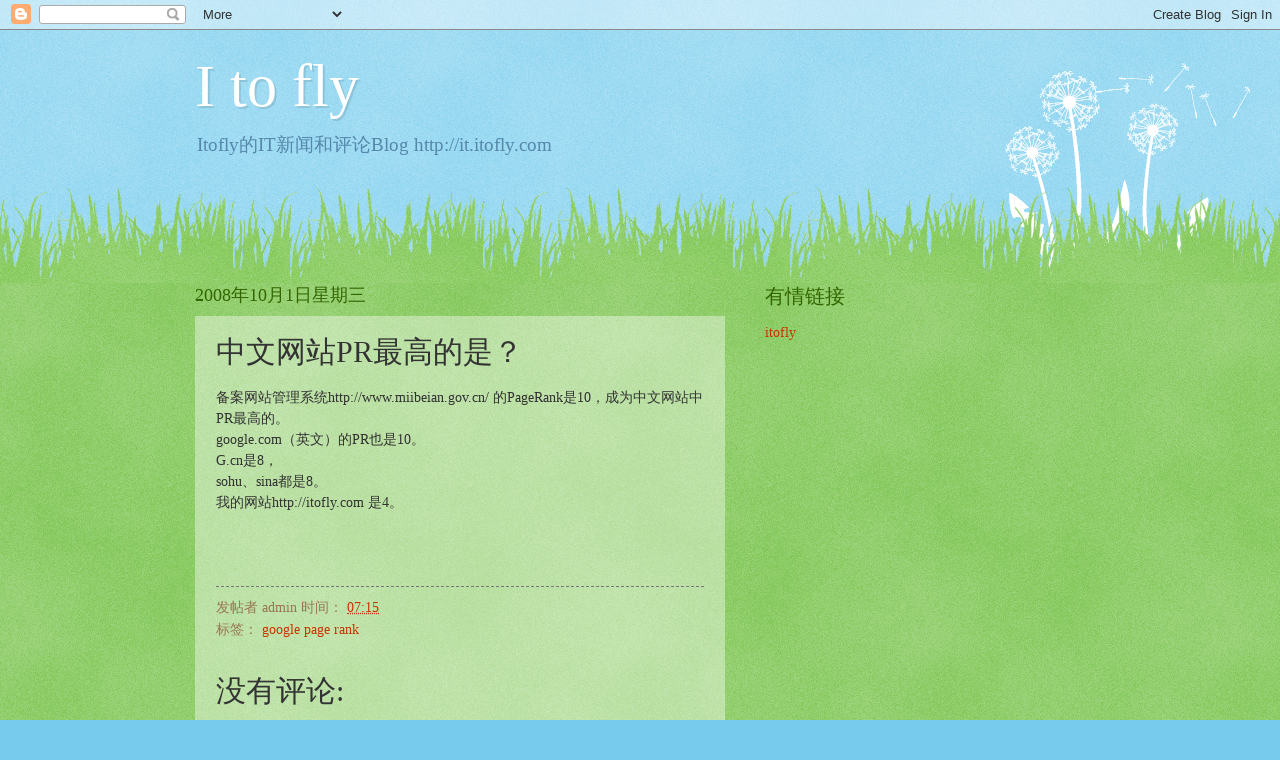

--- FILE ---
content_type: text/html; charset=UTF-8
request_url: http://it.itofly.com/b/stats?style=WHITE_TRANSPARENT&timeRange=ALL_TIME&token=APq4FmAcd_QK4QPWN42t1nN3rAf7rKTJF_ht1pLsU-G05CM03f1Oij5w6XgUlxExXgUnCXKTmdoqgHUtene7EtQJNBEF69cQDg
body_size: 270
content:
{"total":120082,"sparklineOptions":{"backgroundColor":{"fillOpacity":0.1,"fill":"#ffffff"},"series":[{"areaOpacity":0.3,"color":"#fff"}]},"sparklineData":[[0,39],[1,29],[2,53],[3,39],[4,29],[5,55],[6,67],[7,56],[8,35],[9,20],[10,19],[11,23],[12,27],[13,41],[14,23],[15,28],[16,23],[17,29],[18,29],[19,49],[20,98],[21,81],[22,35],[23,35],[24,40],[25,25],[26,35],[27,79],[28,30],[29,16]],"nextTickMs":900000}

--- FILE ---
content_type: text/html; charset=utf-8
request_url: https://www.google.com/recaptcha/api2/aframe
body_size: 268
content:
<!DOCTYPE HTML><html><head><meta http-equiv="content-type" content="text/html; charset=UTF-8"></head><body><script nonce="R4Vg0Zm580vZPcIBgcJq5A">/** Anti-fraud and anti-abuse applications only. See google.com/recaptcha */ try{var clients={'sodar':'https://pagead2.googlesyndication.com/pagead/sodar?'};window.addEventListener("message",function(a){try{if(a.source===window.parent){var b=JSON.parse(a.data);var c=clients[b['id']];if(c){var d=document.createElement('img');d.src=c+b['params']+'&rc='+(localStorage.getItem("rc::a")?sessionStorage.getItem("rc::b"):"");window.document.body.appendChild(d);sessionStorage.setItem("rc::e",parseInt(sessionStorage.getItem("rc::e")||0)+1);localStorage.setItem("rc::h",'1769604935573');}}}catch(b){}});window.parent.postMessage("_grecaptcha_ready", "*");}catch(b){}</script></body></html>